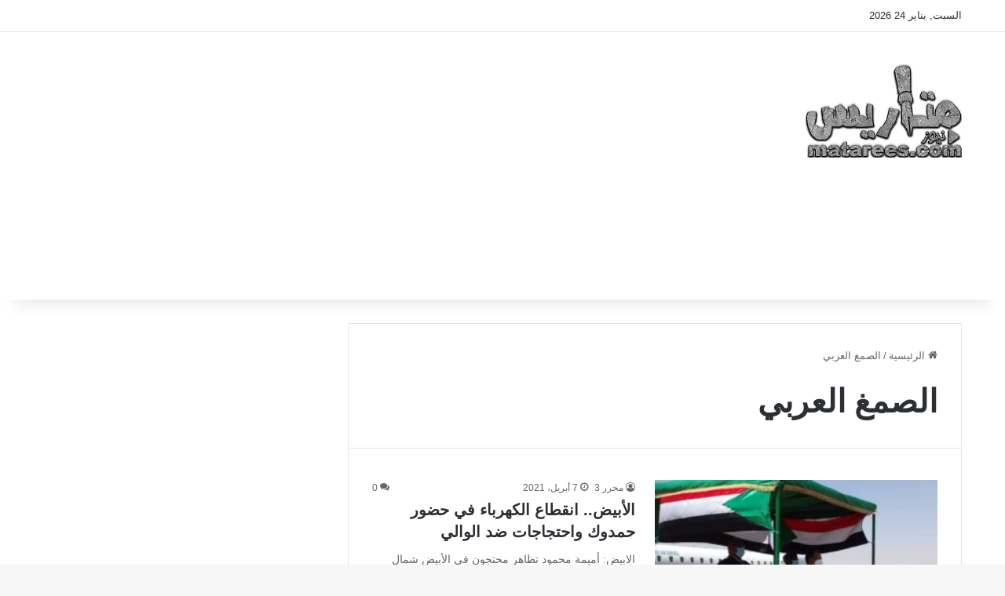

--- FILE ---
content_type: text/html; charset=UTF-8
request_url: https://matarees.com/tag/%D8%A7%D9%84%D8%B5%D9%85%D8%BA-%D8%A7%D9%84%D8%B9%D8%B1%D8%A8%D9%8A/
body_size: 11920
content:
<!DOCTYPE html>
<html dir="rtl" lang="ar" class="" data-skin="light">
<head>
	<meta charset="UTF-8" />
	<link rel="profile" href="https://gmpg.org/xfn/11" />
	<meta name='robots' content='index, follow, max-image-preview:large, max-snippet:-1, max-video-preview:-1' />
<!-- Google tag (gtag.js) consent mode dataLayer added by Site Kit -->
<script type="text/javascript" id="google_gtagjs-js-consent-mode-data-layer">
/* <![CDATA[ */
window.dataLayer = window.dataLayer || [];function gtag(){dataLayer.push(arguments);}
gtag('consent', 'default', {"ad_personalization":"denied","ad_storage":"denied","ad_user_data":"denied","analytics_storage":"denied","functionality_storage":"denied","security_storage":"denied","personalization_storage":"denied","region":["AT","BE","BG","CH","CY","CZ","DE","DK","EE","ES","FI","FR","GB","GR","HR","HU","IE","IS","IT","LI","LT","LU","LV","MT","NL","NO","PL","PT","RO","SE","SI","SK"],"wait_for_update":500});
window._googlesitekitConsentCategoryMap = {"statistics":["analytics_storage"],"marketing":["ad_storage","ad_user_data","ad_personalization"],"functional":["functionality_storage","security_storage"],"preferences":["personalization_storage"]};
window._googlesitekitConsents = {"ad_personalization":"denied","ad_storage":"denied","ad_user_data":"denied","analytics_storage":"denied","functionality_storage":"denied","security_storage":"denied","personalization_storage":"denied","region":["AT","BE","BG","CH","CY","CZ","DE","DK","EE","ES","FI","FR","GB","GR","HR","HU","IE","IS","IT","LI","LT","LU","LV","MT","NL","NO","PL","PT","RO","SE","SI","SK"],"wait_for_update":500};
/* ]]> */
</script>
<!-- End Google tag (gtag.js) consent mode dataLayer added by Site Kit -->

	<!-- This site is optimized with the Yoast SEO plugin v26.8 - https://yoast.com/product/yoast-seo-wordpress/ -->
	<title>الصمغ العربي &#8212; صحيفة متاريس السودانية</title>
	<link rel="canonical" href="https://matarees.com/tag/الصمغ-العربي/" />
	<meta property="og:locale" content="ar_AR" />
	<meta property="og:type" content="article" />
	<meta property="og:title" content="الصمغ العربي &#8212; صحيفة متاريس السودانية" />
	<meta property="og:url" content="https://matarees.com/tag/الصمغ-العربي/" />
	<meta property="og:site_name" content="صحيفة متاريس السودانية" />
	<meta property="og:image" content="https://matarees.com/wp-content/uploads/2023/05/logo-2021.webp" />
	<meta property="og:image:width" content="200" />
	<meta property="og:image:height" content="120" />
	<meta property="og:image:type" content="image/webp" />
	<meta name="twitter:card" content="summary_large_image" />
	<meta name="twitter:site" content="@Matareesnews" />
	<!-- / Yoast SEO plugin. -->


<link rel='dns-prefetch' href='//www.googletagmanager.com' />
<link rel='dns-prefetch' href='//pagead2.googlesyndication.com' />
<link rel="alternate" type="application/rss+xml" title="صحيفة متاريس السودانية &laquo; الخلاصة" href="https://matarees.com/feed/" />
<link rel="alternate" type="application/rss+xml" title="صحيفة متاريس السودانية &laquo; خلاصة التعليقات" href="https://matarees.com/comments/feed/" />
<link rel="alternate" type="application/rss+xml" title="صحيفة متاريس السودانية &laquo; الصمغ العربي خلاصة الوسوم" href="https://matarees.com/tag/%d8%a7%d9%84%d8%b5%d9%85%d8%ba-%d8%a7%d9%84%d8%b9%d8%b1%d8%a8%d9%8a/feed/" />

		<style type="text/css">
			:root{				
			--tie-preset-gradient-1: linear-gradient(135deg, rgba(6, 147, 227, 1) 0%, rgb(155, 81, 224) 100%);
			--tie-preset-gradient-2: linear-gradient(135deg, rgb(122, 220, 180) 0%, rgb(0, 208, 130) 100%);
			--tie-preset-gradient-3: linear-gradient(135deg, rgba(252, 185, 0, 1) 0%, rgba(255, 105, 0, 1) 100%);
			--tie-preset-gradient-4: linear-gradient(135deg, rgba(255, 105, 0, 1) 0%, rgb(207, 46, 46) 100%);
			--tie-preset-gradient-5: linear-gradient(135deg, rgb(238, 238, 238) 0%, rgb(169, 184, 195) 100%);
			--tie-preset-gradient-6: linear-gradient(135deg, rgb(74, 234, 220) 0%, rgb(151, 120, 209) 20%, rgb(207, 42, 186) 40%, rgb(238, 44, 130) 60%, rgb(251, 105, 98) 80%, rgb(254, 248, 76) 100%);
			--tie-preset-gradient-7: linear-gradient(135deg, rgb(255, 206, 236) 0%, rgb(152, 150, 240) 100%);
			--tie-preset-gradient-8: linear-gradient(135deg, rgb(254, 205, 165) 0%, rgb(254, 45, 45) 50%, rgb(107, 0, 62) 100%);
			--tie-preset-gradient-9: linear-gradient(135deg, rgb(255, 203, 112) 0%, rgb(199, 81, 192) 50%, rgb(65, 88, 208) 100%);
			--tie-preset-gradient-10: linear-gradient(135deg, rgb(255, 245, 203) 0%, rgb(182, 227, 212) 50%, rgb(51, 167, 181) 100%);
			--tie-preset-gradient-11: linear-gradient(135deg, rgb(202, 248, 128) 0%, rgb(113, 206, 126) 100%);
			--tie-preset-gradient-12: linear-gradient(135deg, rgb(2, 3, 129) 0%, rgb(40, 116, 252) 100%);
			--tie-preset-gradient-13: linear-gradient(135deg, #4D34FA, #ad34fa);
			--tie-preset-gradient-14: linear-gradient(135deg, #0057FF, #31B5FF);
			--tie-preset-gradient-15: linear-gradient(135deg, #FF007A, #FF81BD);
			--tie-preset-gradient-16: linear-gradient(135deg, #14111E, #4B4462);
			--tie-preset-gradient-17: linear-gradient(135deg, #F32758, #FFC581);

			
					--main-nav-background: #FFFFFF;
					--main-nav-secondry-background: rgba(0,0,0,0.03);
					--main-nav-primary-color: #0088ff;
					--main-nav-contrast-primary-color: #FFFFFF;
					--main-nav-text-color: #2c2f34;
					--main-nav-secondry-text-color: rgba(0,0,0,0.5);
					--main-nav-main-border-color: rgba(0,0,0,0.1);
					--main-nav-secondry-border-color: rgba(0,0,0,0.08);
				
			}
		</style>
	<meta name="viewport" content="width=device-width, initial-scale=1.0" /><style id='wp-img-auto-sizes-contain-inline-css' type='text/css'>
img:is([sizes=auto i],[sizes^="auto," i]){contain-intrinsic-size:3000px 1500px}
/*# sourceURL=wp-img-auto-sizes-contain-inline-css */
</style>
<style id='wp-block-library-inline-css' type='text/css'>
:root{--wp-block-synced-color:#7a00df;--wp-block-synced-color--rgb:122,0,223;--wp-bound-block-color:var(--wp-block-synced-color);--wp-editor-canvas-background:#ddd;--wp-admin-theme-color:#007cba;--wp-admin-theme-color--rgb:0,124,186;--wp-admin-theme-color-darker-10:#006ba1;--wp-admin-theme-color-darker-10--rgb:0,107,160.5;--wp-admin-theme-color-darker-20:#005a87;--wp-admin-theme-color-darker-20--rgb:0,90,135;--wp-admin-border-width-focus:2px}@media (min-resolution:192dpi){:root{--wp-admin-border-width-focus:1.5px}}.wp-element-button{cursor:pointer}:root .has-very-light-gray-background-color{background-color:#eee}:root .has-very-dark-gray-background-color{background-color:#313131}:root .has-very-light-gray-color{color:#eee}:root .has-very-dark-gray-color{color:#313131}:root .has-vivid-green-cyan-to-vivid-cyan-blue-gradient-background{background:linear-gradient(135deg,#00d084,#0693e3)}:root .has-purple-crush-gradient-background{background:linear-gradient(135deg,#34e2e4,#4721fb 50%,#ab1dfe)}:root .has-hazy-dawn-gradient-background{background:linear-gradient(135deg,#faaca8,#dad0ec)}:root .has-subdued-olive-gradient-background{background:linear-gradient(135deg,#fafae1,#67a671)}:root .has-atomic-cream-gradient-background{background:linear-gradient(135deg,#fdd79a,#004a59)}:root .has-nightshade-gradient-background{background:linear-gradient(135deg,#330968,#31cdcf)}:root .has-midnight-gradient-background{background:linear-gradient(135deg,#020381,#2874fc)}:root{--wp--preset--font-size--normal:16px;--wp--preset--font-size--huge:42px}.has-regular-font-size{font-size:1em}.has-larger-font-size{font-size:2.625em}.has-normal-font-size{font-size:var(--wp--preset--font-size--normal)}.has-huge-font-size{font-size:var(--wp--preset--font-size--huge)}.has-text-align-center{text-align:center}.has-text-align-left{text-align:left}.has-text-align-right{text-align:right}.has-fit-text{white-space:nowrap!important}#end-resizable-editor-section{display:none}.aligncenter{clear:both}.items-justified-left{justify-content:flex-start}.items-justified-center{justify-content:center}.items-justified-right{justify-content:flex-end}.items-justified-space-between{justify-content:space-between}.screen-reader-text{border:0;clip-path:inset(50%);height:1px;margin:-1px;overflow:hidden;padding:0;position:absolute;width:1px;word-wrap:normal!important}.screen-reader-text:focus{background-color:#ddd;clip-path:none;color:#444;display:block;font-size:1em;height:auto;left:5px;line-height:normal;padding:15px 23px 14px;text-decoration:none;top:5px;width:auto;z-index:100000}html :where(.has-border-color){border-style:solid}html :where([style*=border-top-color]){border-top-style:solid}html :where([style*=border-right-color]){border-right-style:solid}html :where([style*=border-bottom-color]){border-bottom-style:solid}html :where([style*=border-left-color]){border-left-style:solid}html :where([style*=border-width]){border-style:solid}html :where([style*=border-top-width]){border-top-style:solid}html :where([style*=border-right-width]){border-right-style:solid}html :where([style*=border-bottom-width]){border-bottom-style:solid}html :where([style*=border-left-width]){border-left-style:solid}html :where(img[class*=wp-image-]){height:auto;max-width:100%}:where(figure){margin:0 0 1em}html :where(.is-position-sticky){--wp-admin--admin-bar--position-offset:var(--wp-admin--admin-bar--height,0px)}@media screen and (max-width:600px){html :where(.is-position-sticky){--wp-admin--admin-bar--position-offset:0px}}

/*# sourceURL=wp-block-library-inline-css */
</style><style id='global-styles-inline-css' type='text/css'>
:root{--wp--preset--aspect-ratio--square: 1;--wp--preset--aspect-ratio--4-3: 4/3;--wp--preset--aspect-ratio--3-4: 3/4;--wp--preset--aspect-ratio--3-2: 3/2;--wp--preset--aspect-ratio--2-3: 2/3;--wp--preset--aspect-ratio--16-9: 16/9;--wp--preset--aspect-ratio--9-16: 9/16;--wp--preset--color--black: #000000;--wp--preset--color--cyan-bluish-gray: #abb8c3;--wp--preset--color--white: #ffffff;--wp--preset--color--pale-pink: #f78da7;--wp--preset--color--vivid-red: #cf2e2e;--wp--preset--color--luminous-vivid-orange: #ff6900;--wp--preset--color--luminous-vivid-amber: #fcb900;--wp--preset--color--light-green-cyan: #7bdcb5;--wp--preset--color--vivid-green-cyan: #00d084;--wp--preset--color--pale-cyan-blue: #8ed1fc;--wp--preset--color--vivid-cyan-blue: #0693e3;--wp--preset--color--vivid-purple: #9b51e0;--wp--preset--color--global-color: #0088ff;--wp--preset--gradient--vivid-cyan-blue-to-vivid-purple: linear-gradient(135deg,rgb(6,147,227) 0%,rgb(155,81,224) 100%);--wp--preset--gradient--light-green-cyan-to-vivid-green-cyan: linear-gradient(135deg,rgb(122,220,180) 0%,rgb(0,208,130) 100%);--wp--preset--gradient--luminous-vivid-amber-to-luminous-vivid-orange: linear-gradient(135deg,rgb(252,185,0) 0%,rgb(255,105,0) 100%);--wp--preset--gradient--luminous-vivid-orange-to-vivid-red: linear-gradient(135deg,rgb(255,105,0) 0%,rgb(207,46,46) 100%);--wp--preset--gradient--very-light-gray-to-cyan-bluish-gray: linear-gradient(135deg,rgb(238,238,238) 0%,rgb(169,184,195) 100%);--wp--preset--gradient--cool-to-warm-spectrum: linear-gradient(135deg,rgb(74,234,220) 0%,rgb(151,120,209) 20%,rgb(207,42,186) 40%,rgb(238,44,130) 60%,rgb(251,105,98) 80%,rgb(254,248,76) 100%);--wp--preset--gradient--blush-light-purple: linear-gradient(135deg,rgb(255,206,236) 0%,rgb(152,150,240) 100%);--wp--preset--gradient--blush-bordeaux: linear-gradient(135deg,rgb(254,205,165) 0%,rgb(254,45,45) 50%,rgb(107,0,62) 100%);--wp--preset--gradient--luminous-dusk: linear-gradient(135deg,rgb(255,203,112) 0%,rgb(199,81,192) 50%,rgb(65,88,208) 100%);--wp--preset--gradient--pale-ocean: linear-gradient(135deg,rgb(255,245,203) 0%,rgb(182,227,212) 50%,rgb(51,167,181) 100%);--wp--preset--gradient--electric-grass: linear-gradient(135deg,rgb(202,248,128) 0%,rgb(113,206,126) 100%);--wp--preset--gradient--midnight: linear-gradient(135deg,rgb(2,3,129) 0%,rgb(40,116,252) 100%);--wp--preset--font-size--small: 13px;--wp--preset--font-size--medium: 20px;--wp--preset--font-size--large: 36px;--wp--preset--font-size--x-large: 42px;--wp--preset--spacing--20: 0.44rem;--wp--preset--spacing--30: 0.67rem;--wp--preset--spacing--40: 1rem;--wp--preset--spacing--50: 1.5rem;--wp--preset--spacing--60: 2.25rem;--wp--preset--spacing--70: 3.38rem;--wp--preset--spacing--80: 5.06rem;--wp--preset--shadow--natural: 6px 6px 9px rgba(0, 0, 0, 0.2);--wp--preset--shadow--deep: 12px 12px 50px rgba(0, 0, 0, 0.4);--wp--preset--shadow--sharp: 6px 6px 0px rgba(0, 0, 0, 0.2);--wp--preset--shadow--outlined: 6px 6px 0px -3px rgb(255, 255, 255), 6px 6px rgb(0, 0, 0);--wp--preset--shadow--crisp: 6px 6px 0px rgb(0, 0, 0);}:where(.is-layout-flex){gap: 0.5em;}:where(.is-layout-grid){gap: 0.5em;}body .is-layout-flex{display: flex;}.is-layout-flex{flex-wrap: wrap;align-items: center;}.is-layout-flex > :is(*, div){margin: 0;}body .is-layout-grid{display: grid;}.is-layout-grid > :is(*, div){margin: 0;}:where(.wp-block-columns.is-layout-flex){gap: 2em;}:where(.wp-block-columns.is-layout-grid){gap: 2em;}:where(.wp-block-post-template.is-layout-flex){gap: 1.25em;}:where(.wp-block-post-template.is-layout-grid){gap: 1.25em;}.has-black-color{color: var(--wp--preset--color--black) !important;}.has-cyan-bluish-gray-color{color: var(--wp--preset--color--cyan-bluish-gray) !important;}.has-white-color{color: var(--wp--preset--color--white) !important;}.has-pale-pink-color{color: var(--wp--preset--color--pale-pink) !important;}.has-vivid-red-color{color: var(--wp--preset--color--vivid-red) !important;}.has-luminous-vivid-orange-color{color: var(--wp--preset--color--luminous-vivid-orange) !important;}.has-luminous-vivid-amber-color{color: var(--wp--preset--color--luminous-vivid-amber) !important;}.has-light-green-cyan-color{color: var(--wp--preset--color--light-green-cyan) !important;}.has-vivid-green-cyan-color{color: var(--wp--preset--color--vivid-green-cyan) !important;}.has-pale-cyan-blue-color{color: var(--wp--preset--color--pale-cyan-blue) !important;}.has-vivid-cyan-blue-color{color: var(--wp--preset--color--vivid-cyan-blue) !important;}.has-vivid-purple-color{color: var(--wp--preset--color--vivid-purple) !important;}.has-black-background-color{background-color: var(--wp--preset--color--black) !important;}.has-cyan-bluish-gray-background-color{background-color: var(--wp--preset--color--cyan-bluish-gray) !important;}.has-white-background-color{background-color: var(--wp--preset--color--white) !important;}.has-pale-pink-background-color{background-color: var(--wp--preset--color--pale-pink) !important;}.has-vivid-red-background-color{background-color: var(--wp--preset--color--vivid-red) !important;}.has-luminous-vivid-orange-background-color{background-color: var(--wp--preset--color--luminous-vivid-orange) !important;}.has-luminous-vivid-amber-background-color{background-color: var(--wp--preset--color--luminous-vivid-amber) !important;}.has-light-green-cyan-background-color{background-color: var(--wp--preset--color--light-green-cyan) !important;}.has-vivid-green-cyan-background-color{background-color: var(--wp--preset--color--vivid-green-cyan) !important;}.has-pale-cyan-blue-background-color{background-color: var(--wp--preset--color--pale-cyan-blue) !important;}.has-vivid-cyan-blue-background-color{background-color: var(--wp--preset--color--vivid-cyan-blue) !important;}.has-vivid-purple-background-color{background-color: var(--wp--preset--color--vivid-purple) !important;}.has-black-border-color{border-color: var(--wp--preset--color--black) !important;}.has-cyan-bluish-gray-border-color{border-color: var(--wp--preset--color--cyan-bluish-gray) !important;}.has-white-border-color{border-color: var(--wp--preset--color--white) !important;}.has-pale-pink-border-color{border-color: var(--wp--preset--color--pale-pink) !important;}.has-vivid-red-border-color{border-color: var(--wp--preset--color--vivid-red) !important;}.has-luminous-vivid-orange-border-color{border-color: var(--wp--preset--color--luminous-vivid-orange) !important;}.has-luminous-vivid-amber-border-color{border-color: var(--wp--preset--color--luminous-vivid-amber) !important;}.has-light-green-cyan-border-color{border-color: var(--wp--preset--color--light-green-cyan) !important;}.has-vivid-green-cyan-border-color{border-color: var(--wp--preset--color--vivid-green-cyan) !important;}.has-pale-cyan-blue-border-color{border-color: var(--wp--preset--color--pale-cyan-blue) !important;}.has-vivid-cyan-blue-border-color{border-color: var(--wp--preset--color--vivid-cyan-blue) !important;}.has-vivid-purple-border-color{border-color: var(--wp--preset--color--vivid-purple) !important;}.has-vivid-cyan-blue-to-vivid-purple-gradient-background{background: var(--wp--preset--gradient--vivid-cyan-blue-to-vivid-purple) !important;}.has-light-green-cyan-to-vivid-green-cyan-gradient-background{background: var(--wp--preset--gradient--light-green-cyan-to-vivid-green-cyan) !important;}.has-luminous-vivid-amber-to-luminous-vivid-orange-gradient-background{background: var(--wp--preset--gradient--luminous-vivid-amber-to-luminous-vivid-orange) !important;}.has-luminous-vivid-orange-to-vivid-red-gradient-background{background: var(--wp--preset--gradient--luminous-vivid-orange-to-vivid-red) !important;}.has-very-light-gray-to-cyan-bluish-gray-gradient-background{background: var(--wp--preset--gradient--very-light-gray-to-cyan-bluish-gray) !important;}.has-cool-to-warm-spectrum-gradient-background{background: var(--wp--preset--gradient--cool-to-warm-spectrum) !important;}.has-blush-light-purple-gradient-background{background: var(--wp--preset--gradient--blush-light-purple) !important;}.has-blush-bordeaux-gradient-background{background: var(--wp--preset--gradient--blush-bordeaux) !important;}.has-luminous-dusk-gradient-background{background: var(--wp--preset--gradient--luminous-dusk) !important;}.has-pale-ocean-gradient-background{background: var(--wp--preset--gradient--pale-ocean) !important;}.has-electric-grass-gradient-background{background: var(--wp--preset--gradient--electric-grass) !important;}.has-midnight-gradient-background{background: var(--wp--preset--gradient--midnight) !important;}.has-small-font-size{font-size: var(--wp--preset--font-size--small) !important;}.has-medium-font-size{font-size: var(--wp--preset--font-size--medium) !important;}.has-large-font-size{font-size: var(--wp--preset--font-size--large) !important;}.has-x-large-font-size{font-size: var(--wp--preset--font-size--x-large) !important;}
/*# sourceURL=global-styles-inline-css */
</style>

<style id='classic-theme-styles-inline-css' type='text/css'>
/*! This file is auto-generated */
.wp-block-button__link{color:#fff;background-color:#32373c;border-radius:9999px;box-shadow:none;text-decoration:none;padding:calc(.667em + 2px) calc(1.333em + 2px);font-size:1.125em}.wp-block-file__button{background:#32373c;color:#fff;text-decoration:none}
/*# sourceURL=/wp-includes/css/classic-themes.min.css */
</style>
<link rel='stylesheet' id='tie-css-base-css' href='https://matarees.com/wp-content/themes/jannah/assets/css/base.min.css?ver=7.6.4' type='text/css' media='all' />
<link rel='stylesheet' id='tie-css-styles-css' href='https://matarees.com/wp-content/themes/jannah/assets/css/style.min.css?ver=7.6.4' type='text/css' media='all' />
<link rel='stylesheet' id='tie-css-widgets-css' href='https://matarees.com/wp-content/themes/jannah/assets/css/widgets.min.css?ver=7.6.4' type='text/css' media='all' />
<link rel='stylesheet' id='tie-css-helpers-css' href='https://matarees.com/wp-content/themes/jannah/assets/css/helpers.min.css?ver=7.6.4' type='text/css' media='all' />
<link rel='stylesheet' id='tie-fontawesome5-css' href='https://matarees.com/wp-content/themes/jannah/assets/css/fontawesome.css?ver=7.6.4' type='text/css' media='all' />
<link rel='stylesheet' id='tie-css-ilightbox-css' href='https://matarees.com/wp-content/themes/jannah/assets/ilightbox/dark-skin/skin.css?ver=7.6.4' type='text/css' media='all' />
<style id='tie-css-ilightbox-inline-css' type='text/css'>
#logo.text-logo .logo-text{font-size: 20px;}#header-notification-bar{background: var( --tie-preset-gradient-13 );}#header-notification-bar{--tie-buttons-color: #FFFFFF;--tie-buttons-border-color: #FFFFFF;--tie-buttons-hover-color: #e1e1e1;--tie-buttons-hover-text: #000000;}#header-notification-bar{--tie-buttons-text: #000000;}.tie-cat-17821,.tie-cat-item-17821 > span{background-color:#e67e22 !important;color:#FFFFFF !important;}.tie-cat-17821:after{border-top-color:#e67e22 !important;}.tie-cat-17821:hover{background-color:#c86004 !important;}.tie-cat-17821:hover:after{border-top-color:#c86004 !important;}.tie-cat-17822,.tie-cat-item-17822 > span{background-color:#2ecc71 !important;color:#FFFFFF !important;}.tie-cat-17822:after{border-top-color:#2ecc71 !important;}.tie-cat-17822:hover{background-color:#10ae53 !important;}.tie-cat-17822:hover:after{border-top-color:#10ae53 !important;}.tie-cat-17823,.tie-cat-item-17823 > span{background-color:#9b59b6 !important;color:#FFFFFF !important;}.tie-cat-17823:after{border-top-color:#9b59b6 !important;}.tie-cat-17823:hover{background-color:#7d3b98 !important;}.tie-cat-17823:hover:after{border-top-color:#7d3b98 !important;}.tie-cat-17824,.tie-cat-item-17824 > span{background-color:#34495e !important;color:#FFFFFF !important;}.tie-cat-17824:after{border-top-color:#34495e !important;}.tie-cat-17824:hover{background-color:#162b40 !important;}.tie-cat-17824:hover:after{border-top-color:#162b40 !important;}.tie-cat-17825,.tie-cat-item-17825 > span{background-color:#795548 !important;color:#FFFFFF !important;}.tie-cat-17825:after{border-top-color:#795548 !important;}.tie-cat-17825:hover{background-color:#5b372a !important;}.tie-cat-17825:hover:after{border-top-color:#5b372a !important;}.tie-cat-17826,.tie-cat-item-17826 > span{background-color:#4CAF50 !important;color:#FFFFFF !important;}.tie-cat-17826:after{border-top-color:#4CAF50 !important;}.tie-cat-17826:hover{background-color:#2e9132 !important;}.tie-cat-17826:hover:after{border-top-color:#2e9132 !important;}@media (max-width: 991px){.side-aside.normal-side{background: #2f88d6;background: -webkit-linear-gradient(135deg,#5933a2,#2f88d6 );background: -moz-linear-gradient(135deg,#5933a2,#2f88d6 );background: -o-linear-gradient(135deg,#5933a2,#2f88d6 );background: linear-gradient(135deg,#2f88d6,#5933a2 );}}#respond .comment-form-email {width: 100% !important;float: none !important;}
/*# sourceURL=tie-css-ilightbox-inline-css */
</style>
<script type="text/javascript" src="https://matarees.com/wp-includes/js/jquery/jquery.min.js?ver=3.7.1" id="jquery-core-js"></script>
<script type="text/javascript" src="https://matarees.com/wp-includes/js/jquery/jquery-migrate.min.js?ver=3.4.1" id="jquery-migrate-js"></script>

<!-- Google tag (gtag.js) snippet added by Site Kit -->
<!-- Google Analytics snippet added by Site Kit -->
<script type="text/javascript" src="https://www.googletagmanager.com/gtag/js?id=G-K13P6Y5Y4V" id="google_gtagjs-js" async></script>
<script type="text/javascript" id="google_gtagjs-js-after">
/* <![CDATA[ */
window.dataLayer = window.dataLayer || [];function gtag(){dataLayer.push(arguments);}
gtag("set","linker",{"domains":["matarees.com"]});
gtag("js", new Date());
gtag("set", "developer_id.dZTNiMT", true);
gtag("config", "G-K13P6Y5Y4V");
//# sourceURL=google_gtagjs-js-after
/* ]]> */
</script>
<link rel="EditURI" type="application/rsd+xml" title="RSD" href="https://matarees.com/xmlrpc.php?rsd" />
<link rel="stylesheet" href="https://matarees.com/wp-content/themes/jannah/rtl.css" type="text/css" media="screen" /><meta name="generator" content="Site Kit by Google 1.170.0" /><meta http-equiv="X-UA-Compatible" content="IE=edge"><meta name="viewport" content="width=device-width, initial-scale=1">


<script async src="https://pagead2.googlesyndication.com/pagead/js/adsbygoogle.js?client=ca-pub-3398306861728220"
     crossorigin="anonymous"></script>






<!-- Google AdSense meta tags added by Site Kit -->
<meta name="google-adsense-platform-account" content="ca-host-pub-2644536267352236">
<meta name="google-adsense-platform-domain" content="sitekit.withgoogle.com">
<!-- End Google AdSense meta tags added by Site Kit -->

<!-- Schema & Structured Data For WP v1.54.2 - -->
<script type="application/ld+json" class="saswp-schema-markup-output">
[{"@context":"https:\/\/schema.org\/","@type":"CollectionPage","@id":"https:\/\/matarees.com\/tag\/%d8%a7%d9%84%d8%b5%d9%85%d8%ba-%d8%a7%d9%84%d8%b9%d8%b1%d8%a8%d9%8a\/#CollectionPage","headline":"\u0627\u0644\u0635\u0645\u063a \u0627\u0644\u0639\u0631\u0628\u064a","description":"","url":"https:\/\/matarees.com\/tag\/%d8%a7%d9%84%d8%b5%d9%85%d8%ba-%d8%a7%d9%84%d8%b9%d8%b1%d8%a8%d9%8a\/","hasPart":[{"@type":"NewsArticle","headline":"\u0627\u0644\u0623\u0628\u064a\u0636.. \u0627\u0646\u0642\u0637\u0627\u0639 \u0627\u0644\u0643\u0647\u0631\u0628\u0627\u0621 \u0641\u064a \u062d\u0636\u0648\u0631 \u062d\u0645\u062f\u0648\u0643 \u0648\u0627\u062d\u062a\u062c\u0627\u062c\u0627\u062a \u0636\u062f \u0627\u0644\u0648\u0627\u0644\u064a","url":"https:\/\/matarees.com\/32612\/%d8%a7%d9%84%d8%a3%d8%a8%d9%8a%d8%b6-%d8%a7%d9%86%d9%82%d8%b7%d8%a7%d8%b9-%d8%a7%d9%84%d9%83%d9%87%d8%b1%d8%a8%d8%a7%d8%a1-%d9%81%d9%8a-%d8%ad%d8%b6%d9%88%d8%b1-%d8%ad%d9%85%d8%af%d9%88%d9%83-%d9%88\/","datePublished":"2021-04-07T13:10:09+02:00","dateModified":"2021-04-07T13:39:03+02:00","mainEntityOfPage":"https:\/\/matarees.com\/32612\/%d8%a7%d9%84%d8%a3%d8%a8%d9%8a%d8%b6-%d8%a7%d9%86%d9%82%d8%b7%d8%a7%d8%b9-%d8%a7%d9%84%d9%83%d9%87%d8%b1%d8%a8%d8%a7%d8%a1-%d9%81%d9%8a-%d8%ad%d8%b6%d9%88%d8%b1-%d8%ad%d9%85%d8%af%d9%88%d9%83-%d9%88\/","author":{"@type":"Person","name":"\u0645\u062d\u0631\u0631 3","url":"https:\/\/matarees.com\/author\/sadig\/","sameAs":[]},"publisher":{"@type":"Organization","name":"\u0645\u062a\u0627\u0631\u064a\u0633","url":"https:\/\/matarees.com\/","logo":{"@type":"ImageObject","url":"https:\/\/matarees.com\/wp-content\/uploads\/2019\/09\/logo@2x.png","width":400,"height":240}},"image":[{"@type":"ImageObject","@id":"https:\/\/matarees.com\/32612\/%d8%a7%d9%84%d8%a3%d8%a8%d9%8a%d8%b6-%d8%a7%d9%86%d9%82%d8%b7%d8%a7%d8%b9-%d8%a7%d9%84%d9%83%d9%87%d8%b1%d8%a8%d8%a7%d8%a1-%d9%81%d9%8a-%d8%ad%d8%b6%d9%88%d8%b1-%d8%ad%d9%85%d8%af%d9%88%d9%83-%d9%88\/#primaryimage","url":"https:\/\/matarees.com\/wp-content\/uploads\/2021\/04\/\u062d\u0645\u062f\u0648\u0643-\u0641\u064a-\u0627\u0644\u0623\u0628\u064a\u0636-1200x900.jpg","width":"1200","height":"900"}]}]},

{"@context":"https:\/\/schema.org\/","@graph":[{"@context":"https:\/\/schema.org\/","@type":"SiteNavigationElement","@id":"https:\/\/matarees.com\/#%d8%a7%d9%84%d8%b5%d9%81%d8%ad%d8%a9-%d8%a7%d9%84%d8%a3%d9%88%d9%84%d9%89","name":"\u0627\u0644\u0635\u0641\u062d\u0629 \u0627\u0644\u0623\u0648\u0644\u0649","url":"https:\/\/matarees.com"},{"@context":"https:\/\/schema.org\/","@type":"SiteNavigationElement","@id":"https:\/\/matarees.com\/#%d9%85%d8%ad%d9%84%d9%8a%d8%a9","name":"\u0645\u062d\u0644\u064a\u0629","url":"https:\/\/matarees.com\/category\/%d9%85%d8%ad%d9%84%d9%8a%d8%a9\/"},{"@context":"https:\/\/schema.org\/","@type":"SiteNavigationElement","@id":"https:\/\/matarees.com\/#%d8%aa%d9%82%d8%a7%d8%b1%d9%8a%d8%b1","name":"\u062a\u0642\u0627\u0631\u064a\u0631","url":"https:\/\/matarees.com\/category\/%d8%aa%d9%82%d8%a7%d8%b1%d9%8a%d8%b1\/"},{"@context":"https:\/\/schema.org\/","@type":"SiteNavigationElement","@id":"https:\/\/matarees.com\/#%d8%b9%d8%b1%d8%a8%d9%8a%d8%a9-%d9%88%d8%af%d9%88%d9%84%d9%8a%d8%a9","name":"\u0639\u0631\u0628\u064a\u0629 \u0648\u062f\u0648\u0644\u064a\u0629","url":"https:\/\/matarees.com\/category\/%d8%b9%d8%b1%d8%a8%d9%8a%d8%a9-%d9%88%d8%af%d9%88%d9%84%d9%8a%d8%a9\/"},{"@context":"https:\/\/schema.org\/","@type":"SiteNavigationElement","@id":"https:\/\/matarees.com\/#%d8%a2%d8%b1%d8%a7%d8%a1","name":"\u0622\u0631\u0627\u0621","url":"https:\/\/matarees.com\/category\/%d8%a2%d8%b1%d8%a7%d8%a1\/"},{"@context":"https:\/\/schema.org\/","@type":"SiteNavigationElement","@id":"https:\/\/matarees.com\/#%d8%b1%d9%8a%d8%a7%d8%b6%d8%a9","name":"\u0631\u064a\u0627\u0636\u0629","url":"https:\/\/matarees.com\/category\/%d8%b1%d9%8a%d8%a7%d8%b6%d8%a9\/"},{"@context":"https:\/\/schema.org\/","@type":"SiteNavigationElement","@id":"https:\/\/matarees.com\/#%d9%85%d9%86%d9%88%d8%b9%d8%a7%d8%aa","name":"\u0645\u0646\u0648\u0639\u0627\u062a","url":"https:\/\/matarees.com\/category\/%d9%85%d9%86%d9%88%d8%b9%d8%a7%d8%aa\/"},{"@context":"https:\/\/schema.org\/","@type":"SiteNavigationElement","@id":"https:\/\/matarees.com\/#%d9%88%d8%b8%d8%a7%d8%a6%d9%81","name":"\u0648\u0638\u0627\u0626\u0641","url":"https:\/\/matarees.com\/category\/%d9%88%d8%b8%d8%a7%d8%a6%d9%81\/"},{"@context":"https:\/\/schema.org\/","@type":"SiteNavigationElement","@id":"https:\/\/matarees.com\/#%d8%b3%d9%8a%d8%a7%d8%b3%d8%a9-%d8%a7%d9%84%d8%ae%d8%b5%d9%88%d8%b5%d9%8a%d8%a9","name":"\u0633\u064a\u0627\u0633\u0629 \u0627\u0644\u062e\u0635\u0648\u0635\u064a\u0629","url":"https:\/\/matarees.com\/%d8%b3%d9%8a%d8%a7%d8%b3%d8%a9-%d8%a7%d9%84%d8%ae%d8%b5%d9%88%d8%b5%d9%8a%d8%a9\/"},{"@context":"https:\/\/schema.org\/","@type":"SiteNavigationElement","@id":"https:\/\/matarees.com\/#%d8%aa%d9%88%d8%a7%d8%b5%d9%84-%d9%85%d8%b9%d9%86%d8%a7","name":"\u062a\u0648\u0627\u0635\u0644 \u0645\u0639\u0646\u0627","url":"https:\/\/matarees.com\/%d8%aa%d9%88%d8%a7%d8%b5%d9%84-%d9%85%d8%b9%d9%86%d8%a7\/"}]},

{"@context":"https:\/\/schema.org\/","@type":"BreadcrumbList","@id":"https:\/\/matarees.com\/tag\/%d8%a7%d9%84%d8%b5%d9%85%d8%ba-%d8%a7%d9%84%d8%b9%d8%b1%d8%a8%d9%8a\/#breadcrumb","itemListElement":[{"@type":"ListItem","position":1,"item":{"@id":"https:\/\/matarees.com","name":"\u0645\u062a\u0627\u0631\u064a\u0633 \u0646\u064a\u0648\u0632 \u0627\u0644\u0633\u0648\u062f\u0627\u0646\u064a\u0629 \u0644\u0644\u0627\u062e\u0628\u0627\u0631"}},{"@type":"ListItem","position":2,"item":{"@id":"https:\/\/matarees.com\/tag\/%d8%a7%d9%84%d8%b5%d9%85%d8%ba-%d8%a7%d9%84%d8%b9%d8%b1%d8%a8%d9%8a\/","name":"\u0627\u0644\u0635\u0645\u063a \u0627\u0644\u0639\u0631\u0628\u064a"}}]}]
</script>


<!-- Google AdSense snippet added by Site Kit -->
<script type="text/javascript" async="async" src="https://pagead2.googlesyndication.com/pagead/js/adsbygoogle.js?client=ca-pub-3398306861728220&amp;host=ca-host-pub-2644536267352236" crossorigin="anonymous"></script>

<!-- End Google AdSense snippet added by Site Kit -->
<link rel="icon" href="https://matarees.com/wp-content/uploads/2023/02/cropped-logo44-32x32.png" sizes="32x32" />
<link rel="icon" href="https://matarees.com/wp-content/uploads/2023/02/cropped-logo44-192x192.png" sizes="192x192" />
<link rel="apple-touch-icon" href="https://matarees.com/wp-content/uploads/2023/02/cropped-logo44-180x180.png" />
<meta name="msapplication-TileImage" content="https://matarees.com/wp-content/uploads/2023/02/cropped-logo44-270x270.png" />
</head>

<body data-rsssl=1 id="tie-body" class="rtl archive tag tag-10980 wp-theme-jannah wrapper-has-shadow block-head-1 magazine1 is-thumb-overlay-disabled is-desktop is-header-layout-3 has-header-ad sidebar-left has-sidebar hide_breaking_news hide_footer_tiktok hide_footer_instagram hide_share_post_top hide_post_newsletter hide_read_next hide_related hide_post_authorbio hide_post_nav">



<div class="background-overlay">

	<div id="tie-container" class="site tie-container">

		
		<div id="tie-wrapper">
			
<header id="theme-header" class="theme-header header-layout-3 main-nav-light main-nav-default-light main-nav-below main-nav-boxed has-stream-item top-nav-active top-nav-light top-nav-default-light top-nav-above has-shadow has-normal-width-logo mobile-header-default mobile-components-row">
	
<nav id="top-nav"  class="has-date top-nav header-nav" aria-label="الشريط العلوي">
	<div class="container">
		<div class="topbar-wrapper">

			
					<div class="topbar-today-date">
						السبت, يناير 24 2026					</div>
					
			<div class="tie-alignleft">
							</div><!-- .tie-alignleft /-->

			<div class="tie-alignright">
							</div><!-- .tie-alignright /-->

		</div><!-- .topbar-wrapper /-->
	</div><!-- .container /-->
</nav><!-- #top-nav /-->

<div class="container header-container">
	<div class="tie-row logo-row">

		
		<div class="logo-wrapper">
			<div class="tie-col-md-4 logo-container clearfix">
				<div id="mobile-header-components-area_1" class="mobile-header-components"><ul class="components"><li class="mobile-component_search custom-menu-link">
				<a href="#" class="tie-search-trigger-mobile">
					<span class="tie-icon-search tie-search-icon" aria-hidden="true"></span>
					<span class="screen-reader-text">بحث عن</span>
				</a>
			</li></ul></div>
		<div id="logo" class="image-logo" >

			
			<a title="صحيفة متاريس السودانية" href="https://matarees.com/">
				
				<picture class="tie-logo-default tie-logo-picture">
					<source class="tie-logo-source-default tie-logo-source" srcset="https://matarees.com/wp-content/uploads/2023/05/logo-2021.webp" media="(max-width:991px)">
					<source class="tie-logo-source-default tie-logo-source" srcset="https://matarees.com/wp-content/uploads/2023/05/logo-2021.webp">
					<img class="tie-logo-img-default tie-logo-img" src="https://matarees.com/wp-content/uploads/2023/05/logo-2021.webp" alt="صحيفة متاريس السودانية" width="200" height="120" style="max-height:120px; width: auto;" />
				</picture>
						</a>

			
		</div><!-- #logo /-->

		<div id="mobile-header-components-area_2" class="mobile-header-components"><ul class="components"><li class="mobile-component_menu custom-menu-link"><a href="#" id="mobile-menu-icon" class=""><span class="tie-mobile-menu-icon tie-icon-grid-9"></span><span class="screen-reader-text">القائمة</span></a></li></ul></div>			</div><!-- .tie-col /-->
		</div><!-- .logo-wrapper /-->

		<div class="tie-col-md-8 stream-item stream-item-top-wrapper"><div class="stream-item-top"><div class="stream-item-size" style=""><!-- هيدر جنة -->
<ins class="adsbygoogle"
     style="display:block"
     data-ad-client="ca-pub-3398306861728220"
     data-ad-slot="7954338259"
     data-ad-format="auto"
     data-full-width-responsive="true"></ins>
<script>
     (adsbygoogle = window.adsbygoogle || []).push({});
</script>










                </div></div></div><!-- .tie-col /-->
	</div><!-- .tie-row /-->
</div><!-- .container /-->
</header>

<div id="content" class="site-content container"><div id="main-content-row" class="tie-row main-content-row">
	<div class="main-content tie-col-md-8 tie-col-xs-12" role="main">

		

			<header id="tag-title-section" class="entry-header-outer container-wrapper archive-title-wrapper">
				<nav id="breadcrumb"><a href="https://matarees.com/"><span class="tie-icon-home" aria-hidden="true"></span> الرئيسية</a><em class="delimiter">/</em><span class="current">الصمغ العربي</span></nav><script type="application/ld+json">{"@context":"http:\/\/schema.org","@type":"BreadcrumbList","@id":"#Breadcrumb","itemListElement":[{"@type":"ListItem","position":1,"item":{"name":"\u0627\u0644\u0631\u0626\u064a\u0633\u064a\u0629","@id":"https:\/\/matarees.com\/"}}]}</script><h1 class="page-title">الصمغ العربي</h1>			</header><!-- .entry-header-outer /-->

			
		<div class="mag-box wide-post-box">
			<div class="container-wrapper">
				<div class="mag-box-container clearfix">
					<ul id="posts-container" data-layout="default" data-settings="{'uncropped_image':'jannah-image-post','category_meta':true,'post_meta':true,'excerpt':'true','excerpt_length':'20','read_more':'true','read_more_text':false,'media_overlay':true,'title_length':0,'is_full':false,'is_category':false}" class="posts-items">
<li class="post-item  post-32612 post type-post status-publish format-standard has-post-thumbnail category-2 tag-10980 tag-3574 tag-161 tie-standard">

	
			<a aria-label="الأبيض.. انقطاع الكهرباء في حضور حمدوك واحتجاجات ضد الوالي" href="https://matarees.com/32612/%d8%a7%d9%84%d8%a3%d8%a8%d9%8a%d8%b6-%d8%a7%d9%86%d9%82%d8%b7%d8%a7%d8%b9-%d8%a7%d9%84%d9%83%d9%87%d8%b1%d8%a8%d8%a7%d8%a1-%d9%81%d9%8a-%d8%ad%d8%b6%d9%88%d8%b1-%d8%ad%d9%85%d8%af%d9%88%d9%83-%d9%88/" class="post-thumb"><span class="post-cat-wrap"><span class="post-cat tie-cat-2">محلية</span></span><img width="293" height="220" src="https://matarees.com/wp-content/uploads/2021/04/حمدوك-في-الأبيض.jpg" class="attachment-jannah-image-large size-jannah-image-large wp-post-image" alt="" decoding="async" fetchpriority="high" srcset="https://matarees.com/wp-content/uploads/2021/04/حمدوك-في-الأبيض.jpg 960w, https://matarees.com/wp-content/uploads/2021/04/حمدوك-في-الأبيض-300x225.jpg 300w, https://matarees.com/wp-content/uploads/2021/04/حمدوك-في-الأبيض-768x576.jpg 768w, https://matarees.com/wp-content/uploads/2021/04/حمدوك-في-الأبيض-86x64.jpg 86w" sizes="(max-width: 293px) 100vw, 293px" /></a>
	<div class="post-details">

		<div class="post-meta clearfix"><span class="author-meta single-author no-avatars"><span class="meta-item meta-author-wrapper meta-author-4"><span class="meta-author"><a href="https://matarees.com/author/sadig/" class="author-name tie-icon" title="محرر 3">محرر 3</a></span></span></span><span class="date meta-item tie-icon">7 أبريل، 2021</span><div class="tie-alignright"><span class="meta-comment tie-icon meta-item fa-before">0</span></div></div><!-- .post-meta -->
				<h2 class="post-title"><a href="https://matarees.com/32612/%d8%a7%d9%84%d8%a3%d8%a8%d9%8a%d8%b6-%d8%a7%d9%86%d9%82%d8%b7%d8%a7%d8%b9-%d8%a7%d9%84%d9%83%d9%87%d8%b1%d8%a8%d8%a7%d8%a1-%d9%81%d9%8a-%d8%ad%d8%b6%d9%88%d8%b1-%d8%ad%d9%85%d8%af%d9%88%d9%83-%d9%88/">الأبيض.. انقطاع الكهرباء في حضور حمدوك واحتجاجات ضد الوالي</a></h2>
		
						<p class="post-excerpt">الابيض: أميمة محمود تظاهر محتجون في الأبيض شمال كردفان ضد الوالي خالد مصطفى وذلك بالتزامن مع زيارة رئيس الوزراء عبدالله&hellip;</p>
				<a class="more-link button" href="https://matarees.com/32612/%d8%a7%d9%84%d8%a3%d8%a8%d9%8a%d8%b6-%d8%a7%d9%86%d9%82%d8%b7%d8%a7%d8%b9-%d8%a7%d9%84%d9%83%d9%87%d8%b1%d8%a8%d8%a7%d8%a1-%d9%81%d9%8a-%d8%ad%d8%b6%d9%88%d8%b1-%d8%ad%d9%85%d8%af%d9%88%d9%83-%d9%88/">أكمل القراءة &raquo;</a>	</div>
</li>

					</ul><!-- #posts-container /-->
					<div class="clearfix"></div>
				</div><!-- .mag-box-container /-->
			</div><!-- .container-wrapper /-->
		</div><!-- .mag-box /-->
	
	</div><!-- .main-content /-->

</div><!-- .main-content-row /--></div><!-- #content /-->
<footer id="footer" class="site-footer dark-skin dark-widgetized-area">

	
			<div id="footer-widgets-container">
				<div class="container">
					
		<div class="footer-widget-area ">
			<div class="tie-row">

				
				
				
									<div class=" normal-side">
											</div><!-- .tie-col /-->
				
			</div><!-- .tie-row /-->
		</div><!-- .footer-widget-area /-->

						</div><!-- .container /-->
			</div><!-- #Footer-widgets-container /-->
			
			<div id="site-info" class="site-info site-info-layout-2">
				<div class="container">
					<div class="tie-row">
						<div class="tie-col-md-12">

							<div class="copyright-text copyright-text-first">2026، جميع الحقوق محفوظة </div><div class="footer-menu"><ul id="menu-%d8%a7%d9%84%d9%82%d8%a7%d8%a6%d9%85%d8%a9-%d8%a7%d9%84%d8%b1%d8%a6%d9%8a%d8%b3%d9%8a%d8%a9" class="menu"><li id="menu-item-1033" class="menu-item menu-item-type-custom menu-item-object-custom menu-item-home menu-item-1033"><a href="https://matarees.com">الصفحة الأولى</a></li>
<li id="menu-item-1325" class="menu-item menu-item-type-taxonomy menu-item-object-category menu-item-1325"><a href="https://matarees.com/category/%d9%85%d8%ad%d9%84%d9%8a%d8%a9/">محلية</a></li>
<li id="menu-item-953" class="menu-item menu-item-type-taxonomy menu-item-object-category menu-item-953"><a href="https://matarees.com/category/%d8%aa%d9%82%d8%a7%d8%b1%d9%8a%d8%b1/">تقارير</a></li>
<li id="menu-item-11" class="menu-item menu-item-type-taxonomy menu-item-object-category menu-item-11"><a href="https://matarees.com/category/%d8%b9%d8%b1%d8%a8%d9%8a%d8%a9-%d9%88%d8%af%d9%88%d9%84%d9%8a%d8%a9/">عربية ودولية</a></li>
<li id="menu-item-1223" class="menu-item menu-item-type-taxonomy menu-item-object-category menu-item-1223"><a href="https://matarees.com/category/%d8%a2%d8%b1%d8%a7%d8%a1/">آراء</a></li>
<li id="menu-item-9" class="menu-item menu-item-type-taxonomy menu-item-object-category menu-item-9"><a href="https://matarees.com/category/%d8%b1%d9%8a%d8%a7%d8%b6%d8%a9/">رياضة</a></li>
<li id="menu-item-63802" class="menu-item menu-item-type-taxonomy menu-item-object-category menu-item-63802"><a href="https://matarees.com/category/%d9%85%d9%86%d9%88%d8%b9%d8%a7%d8%aa/">منوعات</a></li>
<li id="menu-item-61518" class="menu-item menu-item-type-taxonomy menu-item-object-category menu-item-61518"><a href="https://matarees.com/category/%d9%88%d8%b8%d8%a7%d8%a6%d9%81/">وظائف</a></li>
<li id="menu-item-46674" class="menu-item menu-item-type-post_type menu-item-object-page menu-item-privacy-policy menu-item-46674"><a rel="privacy-policy" href="https://matarees.com/%d8%b3%d9%8a%d8%a7%d8%b3%d8%a9-%d8%a7%d9%84%d8%ae%d8%b5%d9%88%d8%b5%d9%8a%d8%a9/">سياسة الخصوصية</a></li>
<li id="menu-item-46673" class="menu-item menu-item-type-post_type menu-item-object-page menu-item-46673"><a href="https://matarees.com/%d8%aa%d9%88%d8%a7%d8%b5%d9%84-%d9%85%d8%b9%d9%86%d8%a7/">تواصل معنا</a></li>
</ul></div>
						</div><!-- .tie-col /-->
					</div><!-- .tie-row /-->
				</div><!-- .container /-->
			</div><!-- #site-info /-->
			
</footer><!-- #footer /-->


		<a id="go-to-top" class="go-to-top-button" href="#go-to-tie-body">
			<span class="tie-icon-angle-up"></span>
			<span class="screen-reader-text">زر الذهاب إلى الأعلى</span>
		</a>
	
		</div><!-- #tie-wrapper /-->

		
	<aside class=" side-aside normal-side dark-skin dark-widgetized-area appear-from-right" aria-label="القائمة الجانبية الثانوية" style="visibility: hidden;">
		<div data-height="100%" class="side-aside-wrapper has-custom-scroll">

			<a href="#" class="close-side-aside remove big-btn">
				<span class="screen-reader-text">إغلاق</span>
			</a><!-- .close-side-aside /-->


			
				<div id="mobile-container">

					
					<div id="mobile-menu" class=" has-custom-menu">
						<div class="menu-%d8%a7%d9%84%d8%ac%d9%88%d8%a7%d9%84-container"><ul id="mobile-custom-menu" class="menu"><li id="menu-item-1084" class="menu-item menu-item-type-custom menu-item-object-custom menu-item-home menu-item-1084"><a href="https://matarees.com">الصفحة الأولى</a></li>
<li id="menu-item-1077" class="menu-item menu-item-type-taxonomy menu-item-object-category menu-item-1077"><a href="https://matarees.com/category/%d9%85%d8%ad%d9%84%d9%8a%d8%a9/">محلية</a></li>
<li id="menu-item-1079" class="menu-item menu-item-type-taxonomy menu-item-object-category menu-item-1079"><a href="https://matarees.com/category/%d8%aa%d9%82%d8%a7%d8%b1%d9%8a%d8%b1/">تقارير</a></li>
<li id="menu-item-1078" class="menu-item menu-item-type-taxonomy menu-item-object-category menu-item-1078"><a href="https://matarees.com/category/%d8%b9%d8%b1%d8%a8%d9%8a%d8%a9-%d9%88%d8%af%d9%88%d9%84%d9%8a%d8%a9/">عربية ودولية</a></li>
<li id="menu-item-1081" class="menu-item menu-item-type-taxonomy menu-item-object-category menu-item-1081"><a href="https://matarees.com/category/%d8%b1%d9%8a%d8%a7%d8%b6%d8%a9/">رياضة</a></li>
<li id="menu-item-1253" class="menu-item menu-item-type-taxonomy menu-item-object-category menu-item-1253"><a href="https://matarees.com/category/%d8%a2%d8%b1%d8%a7%d8%a1/">آراء</a></li>
<li id="menu-item-63803" class="menu-item menu-item-type-taxonomy menu-item-object-category menu-item-63803"><a href="https://matarees.com/category/%d9%85%d9%86%d9%88%d8%b9%d8%a7%d8%aa/">منوعات</a></li>
<li id="menu-item-61517" class="menu-item menu-item-type-taxonomy menu-item-object-category menu-item-61517"><a href="https://matarees.com/category/%d9%88%d8%b8%d8%a7%d8%a6%d9%81/">وظائف</a></li>
</ul></div>					</div><!-- #mobile-menu /-->

											<div id="mobile-social-icons" class="social-icons-widget solid-social-icons">
							<ul><li class="social-icons-item"><a class="social-link facebook-social-icon" rel="external noopener nofollow" target="_blank" href="https://www.facebook.com/mataresnews/"><span class="tie-social-icon tie-icon-facebook"></span><span class="screen-reader-text">فيسبوك</span></a></li><li class="social-icons-item"><a class="social-link twitter-social-icon" rel="external noopener nofollow" target="_blank" href="https://twitter.com/Matareesnews"><span class="tie-social-icon tie-icon-twitter"></span><span class="screen-reader-text">‫X</span></a></li><li class="social-icons-item"><a class="social-link youtube-social-icon" rel="external noopener nofollow" target="_blank" href="#"><span class="tie-social-icon tie-icon-youtube"></span><span class="screen-reader-text">‫YouTube</span></a></li><li class="social-icons-item"><a class="social-link instagram-social-icon" rel="external noopener nofollow" target="_blank" href="#"><span class="tie-social-icon tie-icon-instagram"></span><span class="screen-reader-text">انستقرام</span></a></li><li class="social-icons-item"><a class="social-link telegram-social-icon" rel="external noopener nofollow" target="_blank" href="http://t.me/matareesnews"><span class="tie-social-icon tie-icon-paper-plane"></span><span class="screen-reader-text">تيلقرام</span></a></li></ul> 
						</div><!-- #mobile-social-icons /-->
						
				</div><!-- #mobile-container /-->
			

			
		</div><!-- .side-aside-wrapper /-->
	</aside><!-- .side-aside /-->

	
	</div><!-- #tie-container /-->
</div><!-- .background-overlay /-->

<script type="speculationrules">
{"prefetch":[{"source":"document","where":{"and":[{"href_matches":"/*"},{"not":{"href_matches":["/wp-*.php","/wp-admin/*","/wp-content/uploads/*","/wp-content/*","/wp-content/plugins/*","/wp-content/themes/jannah/*","/*\\?(.+)"]}},{"not":{"selector_matches":"a[rel~=\"nofollow\"]"}},{"not":{"selector_matches":".no-prefetch, .no-prefetch a"}}]},"eagerness":"conservative"}]}
</script>
<div id="is-scroller-outer"><div id="is-scroller"></div></div><div id="fb-root"></div>		<div id="tie-popup-search-mobile" class="tie-popup tie-popup-search-wrap" style="display: none;">
			<a href="#" class="tie-btn-close remove big-btn light-btn">
				<span class="screen-reader-text">إغلاق</span>
			</a>
			<div class="popup-search-wrap-inner">

				<div class="live-search-parent pop-up-live-search" data-skin="live-search-popup" aria-label="بحث">

										<form method="get" class="tie-popup-search-form" action="https://matarees.com/">
							<input class="tie-popup-search-input " inputmode="search" type="text" name="s" title="بحث عن" autocomplete="off" placeholder="بحث عن" />
							<button class="tie-popup-search-submit" type="submit">
								<span class="tie-icon-search tie-search-icon" aria-hidden="true"></span>
								<span class="screen-reader-text">بحث عن</span>
							</button>
						</form>
						
				</div><!-- .pop-up-live-search /-->

			</div><!-- .popup-search-wrap-inner /-->
		</div><!-- .tie-popup-search-wrap /-->
		<script type="text/javascript" src="https://matarees.com/wp-content/plugins/google-site-kit/dist/assets/js/googlesitekit-consent-mode-bc2e26cfa69fcd4a8261.js" id="googlesitekit-consent-mode-js"></script>
<script type="text/javascript" id="tie-scripts-js-extra">
/* <![CDATA[ */
var tie = {"is_rtl":"1","ajaxurl":"https://matarees.com/wp-admin/admin-ajax.php","is_side_aside_light":"","is_taqyeem_active":"","is_sticky_video":"","mobile_menu_top":"","mobile_menu_active":"area_2","mobile_menu_parent":"true","lightbox_all":"true","lightbox_gallery":"true","lightbox_skin":"dark","lightbox_thumb":"horizontal","lightbox_arrows":"true","is_singular":"","autoload_posts":"","reading_indicator":"","lazyload":"","select_share":"","select_share_twitter":"true","select_share_facebook":"true","select_share_linkedin":"","select_share_email":"","facebook_app_id":"5303202981","twitter_username":"","responsive_tables":"true","ad_blocker_detector":"","sticky_behavior":"upwards","sticky_desktop":"true","sticky_mobile":"","sticky_mobile_behavior":"default","ajax_loader":"\u003Cdiv class=\"loader-overlay\"\u003E\u003Cdiv class=\"spinner-circle\"\u003E\u003C/div\u003E\u003C/div\u003E","type_to_search":"","lang_no_results":"\u0644\u0645 \u064a\u062a\u0645 \u0627\u0644\u0639\u062b\u0648\u0631 \u0639\u0644\u0649 \u0646\u062a\u0627\u0626\u062c","sticky_share_mobile":"true","sticky_share_post":"","sticky_share_post_menu":""};
//# sourceURL=tie-scripts-js-extra
/* ]]> */
</script>
<script type="text/javascript" src="https://matarees.com/wp-content/themes/jannah/assets/js/scripts.min.js?ver=7.6.4" id="tie-scripts-js"></script>
<script type="text/javascript" src="https://matarees.com/wp-content/themes/jannah/assets/ilightbox/lightbox.js?ver=7.6.4" id="tie-js-ilightbox-js"></script>
<script type="text/javascript" src="https://matarees.com/wp-content/themes/jannah/assets/js/desktop.min.js?ver=7.6.4" id="tie-js-desktop-js"></script>
<script id="webpushr-script">
(function(w,d, s, id) {w.webpushr=w.webpushr||function(){(w.webpushr.q=w.webpushr.q||[]).push(arguments)};var js, fjs = d.getElementsByTagName(s)[0];js = d.createElement(s); js.async=1; js.id = id;js.src = "https://cdn.webpushr.com/app.min.js";
d.body.appendChild(js);}(window,document, 'script', 'webpushr-jssdk'));
	webpushr('setup',{'key':'BKK71CR-nN8wdr1V3mlA4YELzb1lH-_ndmG5PtY6Qdu3l6Ezqt2Ub_nDTwlVzIkbzkkRJ3tNHAVI-izK-_b0NQQ','sw':'/wp-content/plugins/webpushr-web-push-notifications/sdk_files/webpushr-sw.js.php'});
</script>
	
</body>
</html>

<!-- =^..^= Cached =^..^= -->

--- FILE ---
content_type: text/html; charset=utf-8
request_url: https://www.google.com/recaptcha/api2/aframe
body_size: 268
content:
<!DOCTYPE HTML><html><head><meta http-equiv="content-type" content="text/html; charset=UTF-8"></head><body><script nonce="QA3Wc1w8VSVCtW1J0VoBJw">/** Anti-fraud and anti-abuse applications only. See google.com/recaptcha */ try{var clients={'sodar':'https://pagead2.googlesyndication.com/pagead/sodar?'};window.addEventListener("message",function(a){try{if(a.source===window.parent){var b=JSON.parse(a.data);var c=clients[b['id']];if(c){var d=document.createElement('img');d.src=c+b['params']+'&rc='+(localStorage.getItem("rc::a")?sessionStorage.getItem("rc::b"):"");window.document.body.appendChild(d);sessionStorage.setItem("rc::e",parseInt(sessionStorage.getItem("rc::e")||0)+1);localStorage.setItem("rc::h",'1769275168489');}}}catch(b){}});window.parent.postMessage("_grecaptcha_ready", "*");}catch(b){}</script></body></html>